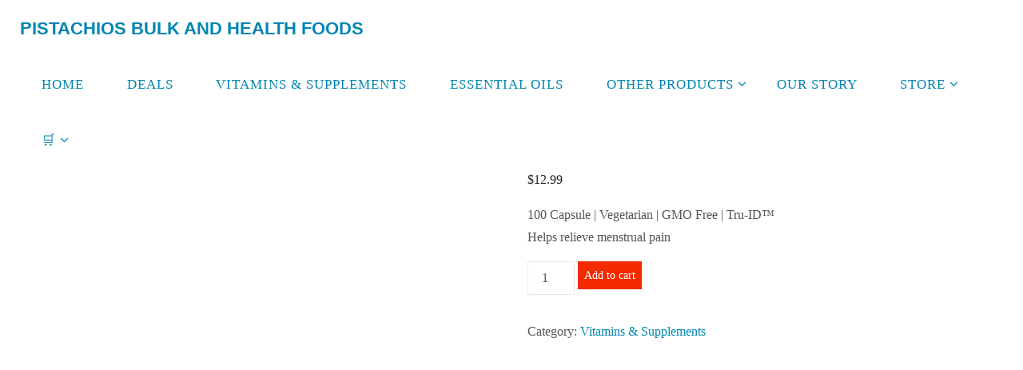

--- FILE ---
content_type: text/html; charset=UTF-8
request_url: https://pistachiosbulk-healthfoods.ca/store/wild-yam-root/
body_size: 19474
content:
<!DOCTYPE html><html lang="en-US"><head><script data-no-optimize="1">var litespeed_docref=sessionStorage.getItem("litespeed_docref");litespeed_docref&&(Object.defineProperty(document,"referrer",{get:function(){return litespeed_docref}}),sessionStorage.removeItem("litespeed_docref"));</script> <meta name="viewport" content="width=device-width, user-scalable=yes, initial-scale=1.0"><meta http-equiv="X-UA-Compatible" content="IE=edge" /><meta charset="UTF-8"><link rel="profile" href="http://gmpg.org/xfn/11"><title>Wild Yam Root &#8211; Pistachios Bulk and Health Foods</title><meta name='robots' content='max-image-preview:large' /><style>img:is([sizes="auto" i], [sizes^="auto," i]) { contain-intrinsic-size: 3000px 1500px }</style><link rel='dns-prefetch' href='//www.googletagmanager.com' /><link rel='dns-prefetch' href='//fonts.googleapis.com' /><link rel="alternate" type="application/rss+xml" title="Pistachios Bulk and Health Foods &raquo; Feed" href="https://pistachiosbulk-healthfoods.ca/feed/" /><link rel="alternate" type="application/rss+xml" title="Pistachios Bulk and Health Foods &raquo; Comments Feed" href="https://pistachiosbulk-healthfoods.ca/comments/feed/" /><link data-optimized="2" rel="stylesheet" href="https://pistachiosbulk-healthfoods.ca/wp-content/litespeed/css/05a050e889a37ecf813887d99043ebe1.css?ver=b2bcd" /><style id='classic-theme-styles-inline-css'>/*! This file is auto-generated */
.wp-block-button__link{color:#fff;background-color:#32373c;border-radius:9999px;box-shadow:none;text-decoration:none;padding:calc(.667em + 2px) calc(1.333em + 2px);font-size:1.125em}.wp-block-file__button{background:#32373c;color:#fff;text-decoration:none}</style><style id='global-styles-inline-css'>:root{--wp--preset--aspect-ratio--square: 1;--wp--preset--aspect-ratio--4-3: 4/3;--wp--preset--aspect-ratio--3-4: 3/4;--wp--preset--aspect-ratio--3-2: 3/2;--wp--preset--aspect-ratio--2-3: 2/3;--wp--preset--aspect-ratio--16-9: 16/9;--wp--preset--aspect-ratio--9-16: 9/16;--wp--preset--color--black: #000000;--wp--preset--color--cyan-bluish-gray: #abb8c3;--wp--preset--color--white: #ffffff;--wp--preset--color--pale-pink: #f78da7;--wp--preset--color--vivid-red: #cf2e2e;--wp--preset--color--luminous-vivid-orange: #ff6900;--wp--preset--color--luminous-vivid-amber: #fcb900;--wp--preset--color--light-green-cyan: #7bdcb5;--wp--preset--color--vivid-green-cyan: #00d084;--wp--preset--color--pale-cyan-blue: #8ed1fc;--wp--preset--color--vivid-cyan-blue: #0693e3;--wp--preset--color--vivid-purple: #9b51e0;--wp--preset--color--accent-1: #0085b2;--wp--preset--color--accent-2: #f42b00;--wp--preset--color--headings: #333;--wp--preset--color--sitetext: #555;--wp--preset--color--sitebg: #fff;--wp--preset--gradient--vivid-cyan-blue-to-vivid-purple: linear-gradient(135deg,rgba(6,147,227,1) 0%,rgb(155,81,224) 100%);--wp--preset--gradient--light-green-cyan-to-vivid-green-cyan: linear-gradient(135deg,rgb(122,220,180) 0%,rgb(0,208,130) 100%);--wp--preset--gradient--luminous-vivid-amber-to-luminous-vivid-orange: linear-gradient(135deg,rgba(252,185,0,1) 0%,rgba(255,105,0,1) 100%);--wp--preset--gradient--luminous-vivid-orange-to-vivid-red: linear-gradient(135deg,rgba(255,105,0,1) 0%,rgb(207,46,46) 100%);--wp--preset--gradient--very-light-gray-to-cyan-bluish-gray: linear-gradient(135deg,rgb(238,238,238) 0%,rgb(169,184,195) 100%);--wp--preset--gradient--cool-to-warm-spectrum: linear-gradient(135deg,rgb(74,234,220) 0%,rgb(151,120,209) 20%,rgb(207,42,186) 40%,rgb(238,44,130) 60%,rgb(251,105,98) 80%,rgb(254,248,76) 100%);--wp--preset--gradient--blush-light-purple: linear-gradient(135deg,rgb(255,206,236) 0%,rgb(152,150,240) 100%);--wp--preset--gradient--blush-bordeaux: linear-gradient(135deg,rgb(254,205,165) 0%,rgb(254,45,45) 50%,rgb(107,0,62) 100%);--wp--preset--gradient--luminous-dusk: linear-gradient(135deg,rgb(255,203,112) 0%,rgb(199,81,192) 50%,rgb(65,88,208) 100%);--wp--preset--gradient--pale-ocean: linear-gradient(135deg,rgb(255,245,203) 0%,rgb(182,227,212) 50%,rgb(51,167,181) 100%);--wp--preset--gradient--electric-grass: linear-gradient(135deg,rgb(202,248,128) 0%,rgb(113,206,126) 100%);--wp--preset--gradient--midnight: linear-gradient(135deg,rgb(2,3,129) 0%,rgb(40,116,252) 100%);--wp--preset--font-size--small: 10px;--wp--preset--font-size--medium: 20px;--wp--preset--font-size--large: 25px;--wp--preset--font-size--x-large: 42px;--wp--preset--font-size--normal: 16px;--wp--preset--font-size--larger: 40px;--wp--preset--spacing--20: 0.44rem;--wp--preset--spacing--30: 0.67rem;--wp--preset--spacing--40: 1rem;--wp--preset--spacing--50: 1.5rem;--wp--preset--spacing--60: 2.25rem;--wp--preset--spacing--70: 3.38rem;--wp--preset--spacing--80: 5.06rem;--wp--preset--shadow--natural: 6px 6px 9px rgba(0, 0, 0, 0.2);--wp--preset--shadow--deep: 12px 12px 50px rgba(0, 0, 0, 0.4);--wp--preset--shadow--sharp: 6px 6px 0px rgba(0, 0, 0, 0.2);--wp--preset--shadow--outlined: 6px 6px 0px -3px rgba(255, 255, 255, 1), 6px 6px rgba(0, 0, 0, 1);--wp--preset--shadow--crisp: 6px 6px 0px rgba(0, 0, 0, 1);}:where(.is-layout-flex){gap: 0.5em;}:where(.is-layout-grid){gap: 0.5em;}body .is-layout-flex{display: flex;}.is-layout-flex{flex-wrap: wrap;align-items: center;}.is-layout-flex > :is(*, div){margin: 0;}body .is-layout-grid{display: grid;}.is-layout-grid > :is(*, div){margin: 0;}:where(.wp-block-columns.is-layout-flex){gap: 2em;}:where(.wp-block-columns.is-layout-grid){gap: 2em;}:where(.wp-block-post-template.is-layout-flex){gap: 1.25em;}:where(.wp-block-post-template.is-layout-grid){gap: 1.25em;}.has-black-color{color: var(--wp--preset--color--black) !important;}.has-cyan-bluish-gray-color{color: var(--wp--preset--color--cyan-bluish-gray) !important;}.has-white-color{color: var(--wp--preset--color--white) !important;}.has-pale-pink-color{color: var(--wp--preset--color--pale-pink) !important;}.has-vivid-red-color{color: var(--wp--preset--color--vivid-red) !important;}.has-luminous-vivid-orange-color{color: var(--wp--preset--color--luminous-vivid-orange) !important;}.has-luminous-vivid-amber-color{color: var(--wp--preset--color--luminous-vivid-amber) !important;}.has-light-green-cyan-color{color: var(--wp--preset--color--light-green-cyan) !important;}.has-vivid-green-cyan-color{color: var(--wp--preset--color--vivid-green-cyan) !important;}.has-pale-cyan-blue-color{color: var(--wp--preset--color--pale-cyan-blue) !important;}.has-vivid-cyan-blue-color{color: var(--wp--preset--color--vivid-cyan-blue) !important;}.has-vivid-purple-color{color: var(--wp--preset--color--vivid-purple) !important;}.has-black-background-color{background-color: var(--wp--preset--color--black) !important;}.has-cyan-bluish-gray-background-color{background-color: var(--wp--preset--color--cyan-bluish-gray) !important;}.has-white-background-color{background-color: var(--wp--preset--color--white) !important;}.has-pale-pink-background-color{background-color: var(--wp--preset--color--pale-pink) !important;}.has-vivid-red-background-color{background-color: var(--wp--preset--color--vivid-red) !important;}.has-luminous-vivid-orange-background-color{background-color: var(--wp--preset--color--luminous-vivid-orange) !important;}.has-luminous-vivid-amber-background-color{background-color: var(--wp--preset--color--luminous-vivid-amber) !important;}.has-light-green-cyan-background-color{background-color: var(--wp--preset--color--light-green-cyan) !important;}.has-vivid-green-cyan-background-color{background-color: var(--wp--preset--color--vivid-green-cyan) !important;}.has-pale-cyan-blue-background-color{background-color: var(--wp--preset--color--pale-cyan-blue) !important;}.has-vivid-cyan-blue-background-color{background-color: var(--wp--preset--color--vivid-cyan-blue) !important;}.has-vivid-purple-background-color{background-color: var(--wp--preset--color--vivid-purple) !important;}.has-black-border-color{border-color: var(--wp--preset--color--black) !important;}.has-cyan-bluish-gray-border-color{border-color: var(--wp--preset--color--cyan-bluish-gray) !important;}.has-white-border-color{border-color: var(--wp--preset--color--white) !important;}.has-pale-pink-border-color{border-color: var(--wp--preset--color--pale-pink) !important;}.has-vivid-red-border-color{border-color: var(--wp--preset--color--vivid-red) !important;}.has-luminous-vivid-orange-border-color{border-color: var(--wp--preset--color--luminous-vivid-orange) !important;}.has-luminous-vivid-amber-border-color{border-color: var(--wp--preset--color--luminous-vivid-amber) !important;}.has-light-green-cyan-border-color{border-color: var(--wp--preset--color--light-green-cyan) !important;}.has-vivid-green-cyan-border-color{border-color: var(--wp--preset--color--vivid-green-cyan) !important;}.has-pale-cyan-blue-border-color{border-color: var(--wp--preset--color--pale-cyan-blue) !important;}.has-vivid-cyan-blue-border-color{border-color: var(--wp--preset--color--vivid-cyan-blue) !important;}.has-vivid-purple-border-color{border-color: var(--wp--preset--color--vivid-purple) !important;}.has-vivid-cyan-blue-to-vivid-purple-gradient-background{background: var(--wp--preset--gradient--vivid-cyan-blue-to-vivid-purple) !important;}.has-light-green-cyan-to-vivid-green-cyan-gradient-background{background: var(--wp--preset--gradient--light-green-cyan-to-vivid-green-cyan) !important;}.has-luminous-vivid-amber-to-luminous-vivid-orange-gradient-background{background: var(--wp--preset--gradient--luminous-vivid-amber-to-luminous-vivid-orange) !important;}.has-luminous-vivid-orange-to-vivid-red-gradient-background{background: var(--wp--preset--gradient--luminous-vivid-orange-to-vivid-red) !important;}.has-very-light-gray-to-cyan-bluish-gray-gradient-background{background: var(--wp--preset--gradient--very-light-gray-to-cyan-bluish-gray) !important;}.has-cool-to-warm-spectrum-gradient-background{background: var(--wp--preset--gradient--cool-to-warm-spectrum) !important;}.has-blush-light-purple-gradient-background{background: var(--wp--preset--gradient--blush-light-purple) !important;}.has-blush-bordeaux-gradient-background{background: var(--wp--preset--gradient--blush-bordeaux) !important;}.has-luminous-dusk-gradient-background{background: var(--wp--preset--gradient--luminous-dusk) !important;}.has-pale-ocean-gradient-background{background: var(--wp--preset--gradient--pale-ocean) !important;}.has-electric-grass-gradient-background{background: var(--wp--preset--gradient--electric-grass) !important;}.has-midnight-gradient-background{background: var(--wp--preset--gradient--midnight) !important;}.has-small-font-size{font-size: var(--wp--preset--font-size--small) !important;}.has-medium-font-size{font-size: var(--wp--preset--font-size--medium) !important;}.has-large-font-size{font-size: var(--wp--preset--font-size--large) !important;}.has-x-large-font-size{font-size: var(--wp--preset--font-size--x-large) !important;}
:where(.wp-block-post-template.is-layout-flex){gap: 1.25em;}:where(.wp-block-post-template.is-layout-grid){gap: 1.25em;}
:where(.wp-block-columns.is-layout-flex){gap: 2em;}:where(.wp-block-columns.is-layout-grid){gap: 2em;}
:root :where(.wp-block-pullquote){font-size: 1.5em;line-height: 1.6;}</style><style id='woocommerce-inline-inline-css'>.woocommerce form .form-row .required { visibility: visible; }</style><style id='fluida-main-inline-css'>#site-header-main-inside, #container, #colophon-inside, #footer-inside, #breadcrumbs-container-inside, #wp-custom-header { margin: 0 auto; max-width: 1920px; } #primary { width: 320px; } #secondary { width: 320px; } #container.one-column { } #container.two-columns-right #secondary { float: right; } #container.two-columns-right .main, .two-columns-right #breadcrumbs { width: calc( 98% - 320px ); float: left; } #container.two-columns-left #primary { float: left; } #container.two-columns-left .main, .two-columns-left #breadcrumbs { width: calc( 98% - 320px ); float: right; } #container.three-columns-right #primary, #container.three-columns-left #primary, #container.three-columns-sided #primary { float: left; } #container.three-columns-right #secondary, #container.three-columns-left #secondary, #container.three-columns-sided #secondary { float: left; } #container.three-columns-right #primary, #container.three-columns-left #secondary { margin-left: 2%; margin-right: 2%; } #container.three-columns-right .main, .three-columns-right #breadcrumbs { width: calc( 96% - 640px ); float: left; } #container.three-columns-left .main, .three-columns-left #breadcrumbs { width: calc( 96% - 640px ); float: right; } #container.three-columns-sided #secondary { float: right; } #container.three-columns-sided .main, .three-columns-sided #breadcrumbs { width: calc( 96% - 640px ); float: right; margin: 0 calc( 2% + 320px ) 0 -1920px; } html { font-family: Open Sans; font-size: 16px; font-weight: 300; line-height: 1.8; } #site-title { font-family: Open Sans Condensed; font-size: 150%; font-weight: 300; } #access ul li a { font-family: Open Sans Condensed; font-size: 105%; font-weight: 300; } #access i.search-icon { ; } .widget-title { font-family: Open Sans; font-size: 100%; font-weight: 700; } .widget-container { font-family: Open Sans; font-size: 100%; font-weight: 300; } .entry-title, #reply-title, .woocommerce .main .page-title, .woocommerce .main .entry-title { font-family: Open Sans; font-size: 250%; font-weight: 300; } .content-masonry .entry-title { font-size: 187.5%; } h1 { font-size: 3.029em; } h2 { font-size: 2.678em; } h3 { font-size: 2.327em; } h4 { font-size: 1.976em; } h5 { font-size: 1.625em; } h6 { font-size: 1.274em; } h1, h2, h3, h4, h5, h6 { font-family: Open Sans Condensed; font-weight: 300; } .lp-staticslider .staticslider-caption-title, .seriousslider.seriousslider-theme .seriousslider-caption-title { font-family: Open Sans Condensed; } body { color: #555; background-color: #F3F3F3; } #site-header-main, #site-header-main-inside, #access ul li a, #access ul ul, #access::after { background-color: #fff; } #access .menu-main-search .searchform { border-color: #0085b2; background-color: #0085b2; } .menu-search-animated .searchform input[type="search"], .menu-search-animated .searchform input[type="search"]:focus { color: #fff; } #header a { color: #0085b2; } #access > div > ul > li, #access > div > ul > li > a { color: #0085b2; } #access ul.sub-menu li a, #access ul.children li a { color: #555; } #access ul.sub-menu li:hover > a, #access ul.children li:hover > a { background-color: rgba(85,85,85,0.1); } #access > div > ul > li:hover > a { color: #fff; } #access ul > li.current_page_item > a, #access ul > li.current-menu-item > a, #access ul > li.current_page_ancestor > a, #access ul > li.current-menu-ancestor > a, #access .sub-menu, #access .children { border-top-color: #0085b2; } #access ul ul ul { border-left-color: rgba(85,85,85,0.5); } #access > div > ul > li:hover > a { background-color: #0085b2; } #access ul.children > li.current_page_item > a, #access ul.sub-menu > li.current-menu-item > a, #access ul.children > li.current_page_ancestor > a, #access ul.sub-menu > li.current-menu-ancestor > a { border-color: #555; } .searchform .searchsubmit, .searchform:hover input[type="search"], .searchform input[type="search"]:focus { color: #fff; background-color: transparent; } .searchform::after, .searchform input[type="search"]:focus, .searchform .searchsubmit:hover { background-color: #0085b2; } article.hentry, #primary, .searchform, .main > div:not(#content-masonry), .main > header, .main > nav#nav-below, .pagination span, .pagination a, #nav-old-below .nav-previous, #nav-old-below .nav-next { background-color: #fff; } #breadcrumbs-container { background-color: #f8f8f8;} #secondary { ; } #colophon, #footer { background-color: #222226; color: #AAA; } span.entry-format { color: #0085b2; } .format-aside { border-top-color: #F3F3F3; } article.hentry .post-thumbnail-container { background-color: rgba(85,85,85,0.15); } .entry-content blockquote::before, .entry-content blockquote::after { color: rgba(85,85,85,0.1); } .entry-content h1, .entry-content h2, .entry-content h3, .entry-content h4, .lp-text-content h1, .lp-text-content h2, .lp-text-content h3, .lp-text-content h4 { color: #333; } a { color: #0085b2; } a:hover, .entry-meta span a:hover, .comments-link a:hover { color: #f42b00; } #footer a, .page-title strong { color: #0085b2; } #footer a:hover, #site-title a:hover span { color: #f42b00; } #access > div > ul > li.menu-search-animated:hover i { color: #fff; } .continue-reading-link { color: #fff; background-color: #f42b00} .continue-reading-link:before { background-color: #0085b2} .continue-reading-link:hover { color: #fff; } header.pad-container { border-top-color: #0085b2; } article.sticky:after { background-color: rgba(0,133,178,1); } .socials a:before { color: #0085b2; } .socials a:hover:before { color: #f42b00; } .fluida-normalizedtags #content .tagcloud a { color: #fff; background-color: #0085b2; } .fluida-normalizedtags #content .tagcloud a:hover { background-color: #f42b00; } #toTop .icon-back2top:before { color: #0085b2; } #toTop:hover .icon-back2top:before { color: #f42b00; } .entry-meta .icon-metas:before { color: #f42b00; } .page-link a:hover { border-top-color: #f42b00; } #site-title span a span:nth-child(1) { background-color: #0085b2; color: #fff; width: 1.4em; margin-right: .1em; text-align: center; line-height: 1.4; font-weight: 300; } #site-title span a:hover span:nth-child(1) { background-color: #f42b00; } .fluida-caption-one .main .wp-caption .wp-caption-text { border-bottom-color: #eeeeee; } .fluida-caption-two .main .wp-caption .wp-caption-text { background-color: #f5f5f5; } .fluida-image-one .entry-content img[class*="align"], .fluida-image-one .entry-summary img[class*="align"], .fluida-image-two .entry-content img[class*='align'], .fluida-image-two .entry-summary img[class*='align'] { border-color: #eeeeee; } .fluida-image-five .entry-content img[class*='align'], .fluida-image-five .entry-summary img[class*='align'] { border-color: #0085b2; } /* diffs */ span.edit-link a.post-edit-link, span.edit-link a.post-edit-link:hover, span.edit-link .icon-edit:before { color: #9a9a9a; } .searchform { border-color: #ebebeb; } .entry-meta span, .entry-utility span, .entry-meta time, .comment-meta a, #breadcrumbs-nav .icon-angle-right::before, .footermenu ul li span.sep { color: #9a9a9a; } #footer { border-top-color: #36363a; } #colophon .widget-container:after { background-color: #36363a; } #commentform { max-width:650px;} code, .reply a:after, #nav-below .nav-previous a:before, #nav-below .nav-next a:before, .reply a:after { background-color: #eeeeee; } pre, .entry-meta .author, nav.sidebarmenu, .page-link > span, article .author-info, .comment-author, .commentlist .comment-body, .commentlist .pingback, nav.sidebarmenu li a { border-color: #eeeeee; } select, input[type], textarea { color: #555; } button, input[type="button"], input[type="submit"], input[type="reset"] { background-color: #0085b2; color: #fff; } button:hover, input[type="button"]:hover, input[type="submit"]:hover, input[type="reset"]:hover { background-color: #f42b00; } select, input[type], textarea { border-color: #e9e9e9; } input[type]:hover, textarea:hover, select:hover, input[type]:focus, textarea:focus, select:focus { border-color: #cdcdcd; } hr { background-color: #e9e9e9; } #toTop { background-color: rgba(250,250,250,0.8) } /* gutenberg */ .wp-block-image.alignwide { margin-left: -15%; margin-right: -15%; } .wp-block-image.alignwide img { width: 130%; max-width: 130%; } .has-accent-1-color, .has-accent-1-color:hover { color: #0085b2; } .has-accent-2-color, .has-accent-2-color:hover { color: #f42b00; } .has-headings-color, .has-headings-color:hover { color: #333; } .has-sitetext-color, .has-sitetext-color:hover { color: #555; } .has-sitebg-color, .has-sitebg-color:hover { color: #fff; } .has-accent-1-background-color { background-color: #0085b2; } .has-accent-2-background-color { background-color: #f42b00; } .has-headings-background-color { background-color: #333; } .has-sitetext-background-color { background-color: #555; } .has-sitebg-background-color { background-color: #fff; } .has-small-font-size { font-size: 10px; } .has-regular-font-size { font-size: 16px; } .has-large-font-size { font-size: 25px; } .has-larger-font-size { font-size: 40px; } .has-huge-font-size { font-size: 40px; } /* woocommerce */ .woocommerce-page #respond input#submit.alt, .woocommerce a.button.alt, .woocommerce-page button.button.alt, .woocommerce input.button.alt, .woocommerce #respond input#submit, .woocommerce a.button, .woocommerce button.button, .woocommerce input.button { background-color: #0085b2; color: #fff; line-height: 1.8; } .woocommerce #respond input#submit:hover, .woocommerce a.button:hover, .woocommerce button.button:hover, .woocommerce input.button:hover { background-color: #22a7d4; color: #fff;} .woocommerce-page #respond input#submit.alt, .woocommerce a.button.alt, .woocommerce-page button.button.alt, .woocommerce input.button.alt { background-color: #f42b00; color: #fff; line-height: 1.8; } .woocommerce-page #respond input#submit.alt:hover, .woocommerce a.button.alt:hover, .woocommerce-page button.button.alt:hover, .woocommerce input.button.alt:hover { background-color: #ff4d22; color: #fff;} .woocommerce div.product .woocommerce-tabs ul.tabs li.active { border-bottom-color: #fff; } .woocommerce #respond input#submit.alt.disabled, .woocommerce #respond input#submit.alt.disabled:hover, .woocommerce #respond input#submit.alt:disabled, .woocommerce #respond input#submit.alt:disabled:hover, .woocommerce #respond input#submit.alt[disabled]:disabled, .woocommerce #respond input#submit.alt[disabled]:disabled:hover, .woocommerce a.button.alt.disabled, .woocommerce a.button.alt.disabled:hover, .woocommerce a.button.alt:disabled, .woocommerce a.button.alt:disabled:hover, .woocommerce a.button.alt[disabled]:disabled, .woocommerce a.button.alt[disabled]:disabled:hover, .woocommerce button.button.alt.disabled, .woocommerce button.button.alt.disabled:hover, .woocommerce button.button.alt:disabled, .woocommerce button.button.alt:disabled:hover, .woocommerce button.button.alt[disabled]:disabled, .woocommerce button.button.alt[disabled]:disabled:hover, .woocommerce input.button.alt.disabled, .woocommerce input.button.alt.disabled:hover, .woocommerce input.button.alt:disabled, .woocommerce input.button.alt:disabled:hover, .woocommerce input.button.alt[disabled]:disabled, .woocommerce input.button.alt[disabled]:disabled:hover { background-color: #f42b00; } .woocommerce ul.products li.product .price, .woocommerce div.product p.price, .woocommerce div.product span.price { color: #232323 } #add_payment_method #payment, .woocommerce-cart #payment, .woocommerce-checkout #payment { background: #f5f5f5; } /* mobile menu */ nav#mobile-menu { background-color: #fff; color: #0085b2;} #mobile-menu .menu-main-search input[type="search"] { color: #0085b2; } .main .entry-content, .main .entry-summary { text-align: inherit; } .main p, .main ul, .main ol, .main dd, .main pre, .main hr { margin-bottom: 1em; } .main .entry-content p { text-indent: 0em; } .main a.post-featured-image { background-position: center center; } #content { margin-top: 20px; } #content { padding-left: 0px; padding-right: 0px; } #header-widget-area { width: 33%; right: 10px; } .fluida-stripped-table .main thead th, .fluida-bordered-table .main thead th, .fluida-stripped-table .main td, .fluida-stripped-table .main th, .fluida-bordered-table .main th, .fluida-bordered-table .main td { border-color: #e9e9e9; } .fluida-clean-table .main th, .fluida-stripped-table .main tr:nth-child(even) td, .fluida-stripped-table .main tr:nth-child(even) th { background-color: #f6f6f6; } .fluida-cropped-featured .main .post-thumbnail-container { height: 200px; } .fluida-responsive-featured .main .post-thumbnail-container { max-height: 200px; height: auto; } #secondary { border: 0; box-shadow: none; } #primary + #secondary { padding-left: 1em; } article.hentry .article-inner, #breadcrumbs-nav, body.woocommerce.woocommerce-page #breadcrumbs-nav, #content-masonry article.hentry .article-inner, .pad-container { padding-left: 10%; padding-right: 10%; } .fluida-magazine-two.archive #breadcrumbs-nav, .fluida-magazine-two.archive .pad-container, .fluida-magazine-two.search #breadcrumbs-nav, .fluida-magazine-two.search .pad-container, .fluida-magazine-two.page-template-template-page-with-intro #breadcrumbs-nav, .fluida-magazine-two.page-template-template-page-with-intro .pad-container { padding-left: 5%; padding-right: 5%; } .fluida-magazine-three.archive #breadcrumbs-nav, .fluida-magazine-three.archive .pad-container, .fluida-magazine-three.search #breadcrumbs-nav, .fluida-magazine-three.search .pad-container, .fluida-magazine-three.page-template-template-page-with-intro #breadcrumbs-nav, .fluida-magazine-three.page-template-template-page-with-intro .pad-container { padding-left: 3.3333333333333%; padding-right: 3.3333333333333%; } #site-header-main { height:70px; } #sheader, .identity, #nav-toggle { height:70px; line-height:70px; } #access div > ul > li > a { line-height:68px; } #access .menu-main-search > a, #branding { height:70px; } .fluida-responsive-headerimage #masthead #header-image-main-inside { max-height: 250px; } .fluida-cropped-headerimage #masthead div.header-image { height: 250px; } .fluida-landing-page .lp-blocks-inside, .fluida-landing-page .lp-boxes-inside, .fluida-landing-page .lp-text-inside, .fluida-landing-page .lp-posts-inside, .fluida-landing-page .lp-section-header { max-width: 1920px; } .seriousslider-theme .seriousslider-caption-buttons a:nth-child(2n+1), a.staticslider-button:nth-child(2n+1) { color: #555; border-color: #fff; background-color: #fff; } .seriousslider-theme .seriousslider-caption-buttons a:nth-child(2n+1):hover, a.staticslider-button:nth-child(2n+1):hover { color: #fff; } .seriousslider-theme .seriousslider-caption-buttons a:nth-child(2n), a.staticslider-button:nth-child(2n) { border-color: #fff; color: #fff; } .seriousslider-theme .seriousslider-caption-buttons a:nth-child(2n):hover, .staticslider-button:nth-child(2n):hover { color: #555; background-color: #fff; } .lp-blocks { ; } .lp-block > i::before { color: #0085b2; } .lp-block:hover i::before { color: #f42b00; } .lp-block i:after { background-color: #0085b2; } .lp-block:hover i:after { background-color: #f42b00; } .lp-block-text, .lp-boxes-static .lp-box-text, .lp-section-desc { color: #919191; } .lp-text { background-color: #FFF; } .lp-boxes-1 .lp-box .lp-box-image { height: 250px; } .lp-boxes-1.lp-boxes-animated .lp-box:hover .lp-box-text { max-height: 150px; } .lp-boxes-2 .lp-box .lp-box-image { height: 400px; } .lp-boxes-2.lp-boxes-animated .lp-box:hover .lp-box-text { max-height: 300px; } .lp-box-readmore { color: #0085b2; } .lp-boxes { ; } .lp-boxes .lp-box-overlay { background-color: rgba(0,133,178, 0.9); } .lpbox-rnd1 { background-color: #c8c8c8; } .lpbox-rnd2 { background-color: #c3c3c3; } .lpbox-rnd3 { background-color: #bebebe; } .lpbox-rnd4 { background-color: #b9b9b9; } .lpbox-rnd5 { background-color: #b4b4b4; } .lpbox-rnd6 { background-color: #afafaf; } .lpbox-rnd7 { background-color: #aaaaaa; } .lpbox-rnd8 { background-color: #a5a5a5; }</style><style id='rocket-lazyload-inline-css'>.rll-youtube-player{position:relative;padding-bottom:56.23%;height:0;overflow:hidden;max-width:100%;}.rll-youtube-player:focus-within{outline: 2px solid currentColor;outline-offset: 5px;}.rll-youtube-player iframe{position:absolute;top:0;left:0;width:100%;height:100%;z-index:100;background:0 0}.rll-youtube-player img{bottom:0;display:block;left:0;margin:auto;max-width:100%;width:100%;position:absolute;right:0;top:0;border:none;height:auto;-webkit-transition:.4s all;-moz-transition:.4s all;transition:.4s all}.rll-youtube-player img:hover{-webkit-filter:brightness(75%)}.rll-youtube-player .play{height:100%;width:100%;left:0;top:0;position:absolute;background:url(https://pistachiosbulk-healthfoods.ca/wp-content/plugins/rocket-lazy-load/assets/img/youtube.png) no-repeat center;background-color: transparent !important;cursor:pointer;border:none;}.wp-embed-responsive .wp-has-aspect-ratio .rll-youtube-player{position:absolute;padding-bottom:0;width:100%;height:100%;top:0;bottom:0;left:0;right:0}</style> <script type="litespeed/javascript" data-src="https://pistachiosbulk-healthfoods.ca/wp-includes/js/jquery/jquery.min.js" id="jquery-core-js"></script> <script id="simple-banner-script-js-before" type="litespeed/javascript">const simpleBannerScriptParams={"pro_version_enabled":"","debug_mode":!1,"id":1363,"version":"3.2.1","banner_params":[{"hide_simple_banner":"no","simple_banner_prepend_element":!1,"simple_banner_position":"","header_margin":"","header_padding":"","wp_body_open_enabled":!1,"wp_body_open":!0,"simple_banner_z_index":!1,"simple_banner_text":"","disabled_on_current_page":!1,"disabled_pages_array":[],"is_current_page_a_post":!1,"disabled_on_posts":!1,"simple_banner_disabled_page_paths":!1,"simple_banner_font_size":"","simple_banner_color":"","simple_banner_text_color":"","simple_banner_link_color":"","simple_banner_close_color":!1,"simple_banner_custom_css":"","simple_banner_scrolling_custom_css":!1,"simple_banner_text_custom_css":!1,"simple_banner_button_css":!1,"site_custom_css":"","keep_site_custom_css":"","site_custom_js":"","keep_site_custom_js":!1,"close_button_enabled":!1,"close_button_expiration":!1,"close_button_cookie_set":!1,"current_date":{"date":"2026-01-27 04:01:16.945091","timezone_type":3,"timezone":"UTC"},"start_date":{"date":"2026-01-27 04:01:16.945099","timezone_type":3,"timezone":"UTC"},"end_date":{"date":"2026-01-27 04:01:16.945105","timezone_type":3,"timezone":"UTC"},"simple_banner_start_after_date":!1,"simple_banner_remove_after_date":!1,"simple_banner_insert_inside_element":!1}]}</script> <script id="wc-add-to-cart-js-extra" type="litespeed/javascript">var wc_add_to_cart_params={"ajax_url":"\/wp-admin\/admin-ajax.php","wc_ajax_url":"\/?wc-ajax=%%endpoint%%","i18n_view_cart":"View cart","cart_url":"https:\/\/pistachiosbulk-healthfoods.ca\/cart\/","is_cart":"","cart_redirect_after_add":"no"}</script> <script id="wc-single-product-js-extra" type="litespeed/javascript">var wc_single_product_params={"i18n_required_rating_text":"Please select a rating","i18n_rating_options":["1 of 5 stars","2 of 5 stars","3 of 5 stars","4 of 5 stars","5 of 5 stars"],"i18n_product_gallery_trigger_text":"View full-screen image gallery","review_rating_required":"yes","flexslider":{"rtl":!1,"animation":"slide","smoothHeight":!0,"directionNav":!1,"controlNav":"thumbnails","slideshow":!1,"animationSpeed":500,"animationLoop":!1,"allowOneSlide":!1},"zoom_enabled":"1","zoom_options":[],"photoswipe_enabled":"1","photoswipe_options":{"shareEl":!1,"closeOnScroll":!1,"history":!1,"hideAnimationDuration":0,"showAnimationDuration":0},"flexslider_enabled":"1"}</script> <script id="woocommerce-js-extra" type="litespeed/javascript">var woocommerce_params={"ajax_url":"\/wp-admin\/admin-ajax.php","wc_ajax_url":"\/?wc-ajax=%%endpoint%%","i18n_password_show":"Show password","i18n_password_hide":"Hide password"}</script> <!--[if lt IE 9]> <script src="https://pistachiosbulk-healthfoods.ca/wp-content/themes/fluida/resources/js/html5shiv.min.js" id="fluida-html5shiv-js"></script> <![endif]--> <script type="litespeed/javascript" data-src="https://www.googletagmanager.com/gtag/js?id=G-8JJVL7EGB7" id="google_gtagjs-js"></script> <script id="google_gtagjs-js-after" type="litespeed/javascript">window.dataLayer=window.dataLayer||[];function gtag(){dataLayer.push(arguments)}
gtag("set","linker",{"domains":["pistachiosbulk-healthfoods.ca"]});gtag("js",new Date());gtag("set","developer_id.dZTNiMT",!0);gtag("config","G-8JJVL7EGB7")</script> <link rel="https://api.w.org/" href="https://pistachiosbulk-healthfoods.ca/wp-json/" /><link rel="alternate" title="JSON" type="application/json" href="https://pistachiosbulk-healthfoods.ca/wp-json/wp/v2/product/1363" /><link rel="EditURI" type="application/rsd+xml" title="RSD" href="https://pistachiosbulk-healthfoods.ca/xmlrpc.php?rsd" /><meta name="generator" content="WordPress 6.7.4" /><meta name="generator" content="WooCommerce 10.3.7" /><link rel="canonical" href="https://pistachiosbulk-healthfoods.ca/store/wild-yam-root/" /><link rel='shortlink' href='https://pistachiosbulk-healthfoods.ca/?p=1363' /><link rel="alternate" title="oEmbed (JSON)" type="application/json+oembed" href="https://pistachiosbulk-healthfoods.ca/wp-json/oembed/1.0/embed?url=https%3A%2F%2Fpistachiosbulk-healthfoods.ca%2Fstore%2Fwild-yam-root%2F" /><link rel="alternate" title="oEmbed (XML)" type="text/xml+oembed" href="https://pistachiosbulk-healthfoods.ca/wp-json/oembed/1.0/embed?url=https%3A%2F%2Fpistachiosbulk-healthfoods.ca%2Fstore%2Fwild-yam-root%2F&#038;format=xml" /><meta name="generator" content="Site Kit by Google 1.170.0" /><style id="simple-banner-background-color" type="text/css">.simple-banner{background: #024985;}</style><style id="simple-banner-text-color" type="text/css">.simple-banner .simple-banner-text{color: #ffffff;}</style><style id="simple-banner-link-color" type="text/css">.simple-banner .simple-banner-text a{color:#f16521;}</style><style id="simple-banner-z-index" type="text/css">.simple-banner{z-index: 99999;}</style><style id="simple-banner-site-custom-css-dummy" type="text/css"></style><script id="simple-banner-site-custom-js-dummy" type="text/javascript"></script> <noscript><style>.woocommerce-product-gallery{ opacity: 1 !important; }</style></noscript><meta name="generator" content="Elementor 3.25.10; features: additional_custom_breakpoints, e_optimized_control_loading; settings: css_print_method-external, google_font-enabled, font_display-auto"><style>.e-con.e-parent:nth-of-type(n+4):not(.e-lazyloaded):not(.e-no-lazyload),
				.e-con.e-parent:nth-of-type(n+4):not(.e-lazyloaded):not(.e-no-lazyload) * {
					background-image: none !important;
				}
				@media screen and (max-height: 1024px) {
					.e-con.e-parent:nth-of-type(n+3):not(.e-lazyloaded):not(.e-no-lazyload),
					.e-con.e-parent:nth-of-type(n+3):not(.e-lazyloaded):not(.e-no-lazyload) * {
						background-image: none !important;
					}
				}
				@media screen and (max-height: 640px) {
					.e-con.e-parent:nth-of-type(n+2):not(.e-lazyloaded):not(.e-no-lazyload),
					.e-con.e-parent:nth-of-type(n+2):not(.e-lazyloaded):not(.e-no-lazyload) * {
						background-image: none !important;
					}
				}</style><link rel="icon" href="https://pistachiosbulk-healthfoods.ca/wp-content/uploads/2019/11/cropped-pistachios-image-1-32x32.gif" sizes="32x32" /><link rel="icon" href="https://pistachiosbulk-healthfoods.ca/wp-content/uploads/2019/11/cropped-pistachios-image-1-200x200.gif" sizes="192x192" /><link rel="apple-touch-icon" href="https://pistachiosbulk-healthfoods.ca/wp-content/uploads/2019/11/cropped-pistachios-image-1-200x200.gif" /><meta name="msapplication-TileImage" content="https://pistachiosbulk-healthfoods.ca/wp-content/uploads/2019/11/cropped-pistachios-image-1-300x300.gif" /><style id="wp-custom-css">#footer-inside > div:nth-child(3){display:none}

#footer-inside{display:none}

#header-image-main-inside{display:none}

#breadcrumbs{display:none}

#site-title{
    font-family: "Poppins",Sans-serif;
    font-weight: 700;
    text-transform: uppercase;}

/** Start Envato Elements CSS: Modern Restaurant (9-3-f1f68218ee2b980b35b1e10620cad303) **/

.elementor-element p {
	margin-top: 0;
}

.menu-list .elementor-icon-list-items > li {
	padding-right: 48px;
}

.menu-list .elementor-icon-list-items > li .list-price {
	position: absolute;
	right: 0;
	top: 0;
	font-size: 125%;
}

.menu-list .elementor-icon-list-items > li .item-desc,
.menu-subtitle {
	color: #777;
	font-size: 90%;
	display: block;
	font-weight: normal;
}

.food-menu p,
.dish-catalog p {
	margin-bottom: 0;
}

.chef-profile .elementor-heading-title span {
	display: block;
	font-size: 75%;
	color: #999;
}

.pricing-amount sup,
.pricing-amount small {
	font-size: 55%;
}

@media only screen and (min-width: 768px) {
	.rotate-90 .elementor-heading-title {
		display: inline-block;
		position: absolute;
		left: 50%;
		top: 50%;
	-moz-transform: translateX(-50%) translateY(-50%) rotate(-90deg);
		-webkit-transform: translateX(-50%) translateY(-50%) rotate(-90deg);
		transform:  translateX(-50%) translateY(-50%) rotate(-90deg);		
	}
}

.highlighted {
	color: #b8860b;
}

.food-menu .elementor-text-editor {
	padding-right: 40px;
}

.food-menu .menu-price {
	position: absolute;
	right: 0;
	top:  0;
}
.food-menu.cafe .menu-subtitle {
	color: rgba(143,103,70,.8);
	font-size: 80%;
	line-height: 1.4;
}

.ib-row {
	white-space: nowrap;
	font-size: 0;
}
.inline-block {
	display: inline-block;
	margin-right: 6px;
}

/** End Envato Elements CSS: Modern Restaurant (9-3-f1f68218ee2b980b35b1e10620cad303) **/

#site-title > span > a{font-size:22px}

#ispbxii_2{width:100%; height:75px;background:white;opacity:1;font-size:24px}


#content > div > div > div > section.elementor-element.elementor-element-61cfa792.elementor-section-height-min-height.elementor-section-content-middle.elementor-section-boxed.elementor-section-height-default.elementor-section-items-middle.elementor-section.elementor-top-section > div.elementor-container.elementor-column-gap-wider > div > div > div > div > div.elementor-element.elementor-element-9ac03c3.elementor-widget.elementor-widget-wp-widget-isp_search_box_widget > div > form > input.isp_widget_btn{margin-right: 25px;width:20px}

#prime_nav > li.menu-main-search.menu-search-animated{display:none}

#search-live-form-1561644453{    width: 100%;
    height: 75px;
    background: #fff;
    opacity: 1;
    font-size: 24px;}

/** Start Block Kit CSS: 72-3-34d2cc762876498c8f6be5405a48e6e2 **/

.envato-block__preview{overflow: visible;}

/*Kit 69 Custom Styling for buttons */
.envato-kit-69-slide-btn .elementor-button,
.envato-kit-69-cta-btn .elementor-button,
.envato-kit-69-flip-btn .elementor-button{
	border-left: 0px !important;
	border-bottom: 0px !important;
	border-right: 0px !important;
	padding: 15px 0 0 !important;
}
.envato-kit-69-slide-btn .elementor-slide-button:hover,
.envato-kit-69-cta-btn .elementor-button:hover,
.envato-kit-69-flip-btn .elementor-button:hover{
	margin-bottom: 20px;
}
.envato-kit-69-menu .elementor-nav-menu--main a:hover{
	margin-top: -7px;
	padding-top: 4px;
	border-bottom: 1px solid #FFF;
}
/* Fix menu dropdown width */
.envato-kit-69-menu .elementor-nav-menu--dropdown{
	width: 100% !important;
}

/** End Block Kit CSS: 72-3-34d2cc762876498c8f6be5405a48e6e2 **/</style><noscript><style id="rocket-lazyload-nojs-css">.rll-youtube-player, [data-lazy-src]{display:none !important;}</style></noscript></head><body class="product-template-default single single-product postid-1363 wp-embed-responsive theme-fluida woocommerce woocommerce-page woocommerce-no-js fluida-image-one fluida-caption-two fluida-totop-normal fluida-stripped-table fluida-responsive-headerimage fluida-responsive-featured fluida-magazine-two fluida-magazine-layout fluida-comment-placeholder fluida-elementshadow fluida-normalizedtags fluida-article-animation-fade elementor-default elementor-kit-2480" itemscope itemtype="http://schema.org/WebPage">
<a class="skip-link screen-reader-text" href="#main" title="Skip to content"> Skip to content </a><div id="site-wrapper"><header id="masthead" class="cryout"  itemscope itemtype="http://schema.org/WPHeader"><div id="site-header-main"><div id="site-header-main-inside"><nav id="mobile-menu"><div><ul id="mobile-nav" class=""><li id="menu-item-488" class="menu-item menu-item-type-custom menu-item-object-custom menu-item-home menu-item-488"><a href="https://pistachiosbulk-healthfoods.ca/"><span>Home</span></a></li><li id="menu-item-630" class="menu-item menu-item-type-custom menu-item-object-custom menu-item-home menu-item-630"><a href="https://pistachiosbulk-healthfoods.ca/#deals"><span>Deals</span></a></li><li id="menu-item-631" class="menu-item menu-item-type-custom menu-item-object-custom menu-item-home menu-item-631"><a href="https://pistachiosbulk-healthfoods.ca/#vitamins"><span>Vitamins &#038; Supplements</span></a></li><li id="menu-item-632" class="menu-item menu-item-type-custom menu-item-object-custom menu-item-home menu-item-632"><a href="https://pistachiosbulk-healthfoods.ca/#essential-oils"><span>Essential Oils</span></a></li><li id="menu-item-489" class="menu-item menu-item-type-custom menu-item-object-custom menu-item-has-children menu-item-489"><a href="#"><span>Other Products</span></a><ul class="sub-menu"><li id="menu-item-604" class="menu-item menu-item-type-post_type menu-item-object-page menu-item-604"><a href="https://pistachiosbulk-healthfoods.ca/pistachios-other-nuts/"><span>Pistachios &#038; Other Nuts</span></a></li><li id="menu-item-483" class="menu-item menu-item-type-post_type menu-item-object-page menu-item-483"><a href="https://pistachiosbulk-healthfoods.ca/beauty-products/"><span>Beauty Products</span></a></li><li id="menu-item-485" class="menu-item menu-item-type-post_type menu-item-object-page menu-item-485"><a href="https://pistachiosbulk-healthfoods.ca/spices/"><span>Spices</span></a></li><li id="menu-item-484" class="menu-item menu-item-type-post_type menu-item-object-page menu-item-484"><a href="https://pistachiosbulk-healthfoods.ca/greek-products/"><span>Greek Products</span></a></li><li id="menu-item-486" class="menu-item menu-item-type-post_type menu-item-object-page menu-item-486"><a href="https://pistachiosbulk-healthfoods.ca/dried-fruits/"><span>Dried Fruits</span></a></li></ul></li><li id="menu-item-482" class="menu-item menu-item-type-post_type menu-item-object-page menu-item-482"><a href="https://pistachiosbulk-healthfoods.ca/about-us/"><span>Our Story</span></a></li><li id="menu-item-492" class="menu-item menu-item-type-post_type menu-item-object-page menu-item-has-children current_page_parent menu-item-492"><a href="https://pistachiosbulk-healthfoods.ca/store/"><span>Store</span></a><ul class="sub-menu"><li id="menu-item-1049" class="menu-item menu-item-type-taxonomy menu-item-object-product_cat menu-item-1049"><a href="https://pistachiosbulk-healthfoods.ca/product-category/essential-oils/"><span>Essential Oils</span></a></li><li id="menu-item-1050" class="menu-item menu-item-type-taxonomy menu-item-object-product_cat current-product-ancestor current-menu-parent current-product-parent menu-item-1050"><a href="https://pistachiosbulk-healthfoods.ca/product-category/vitamins-supplements/"><span>Vitamins &#038; Supplements</span></a></li><li id="menu-item-1316" class="menu-item menu-item-type-taxonomy menu-item-object-product_cat menu-item-1316"><a href="https://pistachiosbulk-healthfoods.ca/product-category/natural-beauty/"><span>Natural Beauty</span></a></li><li id="menu-item-3356" class="menu-item menu-item-type-taxonomy menu-item-object-product_cat menu-item-3356"><a href="https://pistachiosbulk-healthfoods.ca/product-category/olive-oils/"><span>Olive Oils</span></a></li></ul></li><li id="menu-item-491" class="menu-item menu-item-type-post_type menu-item-object-page menu-item-has-children menu-item-491"><a href="https://pistachiosbulk-healthfoods.ca/cart/"><span>🛒</span></a><ul class="sub-menu"><li id="menu-item-490" class="menu-item menu-item-type-post_type menu-item-object-page menu-item-490"><a href="https://pistachiosbulk-healthfoods.ca/checkout/"><span>Checkout</span></a></li></ul></li><li class='menu-main-search menu-search-animated'>
<a role='link' href><i class='search-icon'></i><span class='screen-reader-text'>Search</span></a><div id="search-live-1906040779" class="search-live floating"><div class="search-live-form"><form role="search" id="search-live-form-1906040779" class="search-live-form" action="https://pistachiosbulk-healthfoods.ca/" method="get"><input id="search-live-field-1906040779" name="s" type="text" class="search-live-field" placeholder="Search &hellip;" autocomplete="off" title="Search for:" value="" /><input type="hidden" name="ixsl" value="1"/><noscript><button type="submit">Search</button></noscript></form></div><div id="search-live-results-1906040779" class="search-live-results"><div id="search-live-results-content-1906040779" class="search-live-results-content" style=""></div></div></div><script type="litespeed/javascript">document.addEventListener("DOMContentLiteSpeedLoaded",function(){if(typeof jQuery!=="undefined"){jQuery(document).ready(function(){jQuery("#search-live-field-1906040779").typeWatch({callback:function(value){ixsl.searchLive('search-live-field-1906040779','search-live-1906040779','search-live-1906040779 div.search-live-results-content','https://pistachiosbulk-healthfoods.ca/wp-admin/admin-ajax.php',value,{no_results:"",dynamic_focus:!0})},wait:500,highlight:!0,captureLength:1});ixsl.navigate("search-live-field-1906040779","search-live-results-1906040779");ixsl.dynamicFocus("search-live-1906040779","search-live-results-content-1906040779")})}})</script> </li></ul></div>					<button id="nav-cancel"><i class="blicon-cross3"></i></button></nav><div id="branding"><div id="site-text"><div itemprop="headline" id="site-title"><span> <a href="https://pistachiosbulk-healthfoods.ca/" title="Niagara Falls" rel="home">Pistachios Bulk and Health Foods</a> </span></div><span id="site-description"  itemprop="description" >Niagara Falls</span></div></div>
<a id="nav-toggle" href="#"><span>&nbsp;</span></a><nav id="access" role="navigation"  aria-label="Primary Menu"  itemscope itemtype="http://schema.org/SiteNavigationElement"><div><ul id="prime_nav" class=""><li class="menu-item menu-item-type-custom menu-item-object-custom menu-item-home menu-item-488"><a href="https://pistachiosbulk-healthfoods.ca/"><span>Home</span></a></li><li class="menu-item menu-item-type-custom menu-item-object-custom menu-item-home menu-item-630"><a href="https://pistachiosbulk-healthfoods.ca/#deals"><span>Deals</span></a></li><li class="menu-item menu-item-type-custom menu-item-object-custom menu-item-home menu-item-631"><a href="https://pistachiosbulk-healthfoods.ca/#vitamins"><span>Vitamins &#038; Supplements</span></a></li><li class="menu-item menu-item-type-custom menu-item-object-custom menu-item-home menu-item-632"><a href="https://pistachiosbulk-healthfoods.ca/#essential-oils"><span>Essential Oils</span></a></li><li class="menu-item menu-item-type-custom menu-item-object-custom menu-item-has-children menu-item-489"><a href="#"><span>Other Products</span></a><ul class="sub-menu"><li class="menu-item menu-item-type-post_type menu-item-object-page menu-item-604"><a href="https://pistachiosbulk-healthfoods.ca/pistachios-other-nuts/"><span>Pistachios &#038; Other Nuts</span></a></li><li class="menu-item menu-item-type-post_type menu-item-object-page menu-item-483"><a href="https://pistachiosbulk-healthfoods.ca/beauty-products/"><span>Beauty Products</span></a></li><li class="menu-item menu-item-type-post_type menu-item-object-page menu-item-485"><a href="https://pistachiosbulk-healthfoods.ca/spices/"><span>Spices</span></a></li><li class="menu-item menu-item-type-post_type menu-item-object-page menu-item-484"><a href="https://pistachiosbulk-healthfoods.ca/greek-products/"><span>Greek Products</span></a></li><li class="menu-item menu-item-type-post_type menu-item-object-page menu-item-486"><a href="https://pistachiosbulk-healthfoods.ca/dried-fruits/"><span>Dried Fruits</span></a></li></ul></li><li class="menu-item menu-item-type-post_type menu-item-object-page menu-item-482"><a href="https://pistachiosbulk-healthfoods.ca/about-us/"><span>Our Story</span></a></li><li class="menu-item menu-item-type-post_type menu-item-object-page menu-item-has-children current_page_parent menu-item-492"><a href="https://pistachiosbulk-healthfoods.ca/store/"><span>Store</span></a><ul class="sub-menu"><li class="menu-item menu-item-type-taxonomy menu-item-object-product_cat menu-item-1049"><a href="https://pistachiosbulk-healthfoods.ca/product-category/essential-oils/"><span>Essential Oils</span></a></li><li class="menu-item menu-item-type-taxonomy menu-item-object-product_cat current-product-ancestor current-menu-parent current-product-parent menu-item-1050"><a href="https://pistachiosbulk-healthfoods.ca/product-category/vitamins-supplements/"><span>Vitamins &#038; Supplements</span></a></li><li class="menu-item menu-item-type-taxonomy menu-item-object-product_cat menu-item-1316"><a href="https://pistachiosbulk-healthfoods.ca/product-category/natural-beauty/"><span>Natural Beauty</span></a></li><li class="menu-item menu-item-type-taxonomy menu-item-object-product_cat menu-item-3356"><a href="https://pistachiosbulk-healthfoods.ca/product-category/olive-oils/"><span>Olive Oils</span></a></li></ul></li><li class="menu-item menu-item-type-post_type menu-item-object-page menu-item-has-children menu-item-491"><a href="https://pistachiosbulk-healthfoods.ca/cart/"><span>🛒</span></a><ul class="sub-menu"><li class="menu-item menu-item-type-post_type menu-item-object-page menu-item-490"><a href="https://pistachiosbulk-healthfoods.ca/checkout/"><span>Checkout</span></a></li></ul></li><li class='menu-main-search menu-search-animated'>
<a role='link' href><i class='search-icon'></i><span class='screen-reader-text'>Search</span></a><div id="search-live-1745941080" class="search-live floating"><div class="search-live-form"><form role="search" id="search-live-form-1745941080" class="search-live-form" action="https://pistachiosbulk-healthfoods.ca/" method="get"><input id="search-live-field-1745941080" name="s" type="text" class="search-live-field" placeholder="Search &hellip;" autocomplete="off" title="Search for:" value="" /><input type="hidden" name="ixsl" value="1"/><noscript><button type="submit">Search</button></noscript></form></div><div id="search-live-results-1745941080" class="search-live-results"><div id="search-live-results-content-1745941080" class="search-live-results-content" style=""></div></div></div><script type="litespeed/javascript">document.addEventListener("DOMContentLiteSpeedLoaded",function(){if(typeof jQuery!=="undefined"){jQuery(document).ready(function(){jQuery("#search-live-field-1745941080").typeWatch({callback:function(value){ixsl.searchLive('search-live-field-1745941080','search-live-1745941080','search-live-1745941080 div.search-live-results-content','https://pistachiosbulk-healthfoods.ca/wp-admin/admin-ajax.php',value,{no_results:"",dynamic_focus:!0})},wait:500,highlight:!0,captureLength:1});ixsl.navigate("search-live-field-1745941080","search-live-results-1745941080");ixsl.dynamicFocus("search-live-1745941080","search-live-results-content-1745941080")})}})</script> </li></ul></div></nav></div></div><div id="header-image-main"><div id="header-image-main-inside"><div data-bg="https://pistachiosbulk-healthfoods.ca/wp-content/themes/fluida/resources/images/headers/glows.jpg" class="header-image rocket-lazyload"  style="" ></div>
<img class="header-image" alt="Wild Yam Root" src="data:image/svg+xml,%3Csvg%20xmlns='http://www.w3.org/2000/svg'%20viewBox='0%200%200%200'%3E%3C/svg%3E" data-lazy-src="https://pistachiosbulk-healthfoods.ca/wp-content/themes/fluida/resources/images/headers/glows.jpg" /><noscript><img class="header-image" alt="Wild Yam Root" src="https://pistachiosbulk-healthfoods.ca/wp-content/themes/fluida/resources/images/headers/glows.jpg" /></noscript></div></div></header><div id="breadcrumbs-container" class="cryout one-column"><div id="breadcrumbs-container-inside"><div id="breadcrumbs"><nav id="breadcrumbs-nav"  itemprop="breadcrumb"><a href="https://pistachiosbulk-healthfoods.ca" title="Home"><i class="blicon-home2"></i><span class="screen-reader-text">Home</span></a><i class="icon-angle-right"></i> <a href="https://pistachiosbulk-healthfoods.ca/store/">Store</a><i class="icon-angle-right"></i><a href="https://pistachiosbulk-healthfoods.ca/product-category/vitamins-supplements/">Vitamins &amp; Supplements</a><i class="icon-angle-right"></i>Wild Yam Root</nav></div></div></div><div id="content" class="cryout"><div id="container" class="one-column"><main id="main" class="main"><article id="post-1363" class="post-1363 product type-product status-publish has-post-thumbnail hentry product_cat-vitamins-supplements first instock taxable shipping-taxable purchasable product-type-simple"><div class="article-inner"><div class="woocommerce-notices-wrapper"></div><div id="product-1363" class="product type-product post-1363 status-publish instock product_cat-vitamins-supplements has-post-thumbnail taxable shipping-taxable purchasable product-type-simple"><div class="woocommerce-product-gallery woocommerce-product-gallery--with-images woocommerce-product-gallery--columns-4 images" data-columns="4" style="opacity: 0; transition: opacity .25s ease-in-out;"><div class="woocommerce-product-gallery__wrapper"><div data-thumb="https://pistachiosbulk-healthfoods.ca/wp-content/uploads/2020/01/30107-100x100.png" data-thumb-alt="Wild Yam Root" data-thumb-srcset="https://pistachiosbulk-healthfoods.ca/wp-content/uploads/2020/01/30107-100x100.png 100w, https://pistachiosbulk-healthfoods.ca/wp-content/uploads/2020/01/30107-150x150.png 150w, https://pistachiosbulk-healthfoods.ca/wp-content/uploads/2020/01/30107-32x32.png 32w, https://pistachiosbulk-healthfoods.ca/wp-content/uploads/2020/01/30107-300x300.png 300w"  data-thumb-sizes="(max-width: 100px) 100vw, 100px" class="woocommerce-product-gallery__image"><a href="https://pistachiosbulk-healthfoods.ca/wp-content/uploads/2020/01/30107.png"><img fetchpriority="high" width="376" height="600" src="https://pistachiosbulk-healthfoods.ca/wp-content/uploads/2020/01/30107.png" class="wp-post-image" alt="Wild Yam Root" data-caption="" data-src="https://pistachiosbulk-healthfoods.ca/wp-content/uploads/2020/01/30107.png" data-large_image="https://pistachiosbulk-healthfoods.ca/wp-content/uploads/2020/01/30107.png" data-large_image_width="376" data-large_image_height="600" decoding="async" srcset="https://pistachiosbulk-healthfoods.ca/wp-content/uploads/2020/01/30107.png 376w, https://pistachiosbulk-healthfoods.ca/wp-content/uploads/2020/01/30107-188x300.png 188w, https://pistachiosbulk-healthfoods.ca/wp-content/uploads/2020/01/30107-125x200.png 125w" sizes="(max-width: 376px) 100vw, 376px" /></a></div></div></div><div class="summary entry-summary"><h1 class="product_title entry-title">Wild Yam Root</h1><p class="price"><span class="woocommerce-Price-amount amount"><bdi><span class="woocommerce-Price-currencySymbol">&#36;</span>12.99</bdi></span></p><div class="woocommerce-product-details__short-description"><p>100 Capsule | Vegetarian | GMO Free | Tru-ID™<br />
Helps relieve menstrual pain</p></div><form class="cart" action="https://pistachiosbulk-healthfoods.ca/store/wild-yam-root/" method="post" enctype='multipart/form-data'><div class="quantity">
<label class="screen-reader-text" for="quantity_6978388d008fc">Wild Yam Root quantity</label>
<input
type="number"
id="quantity_6978388d008fc"
class="input-text qty text"
name="quantity"
value="1"
aria-label="Product quantity"
min="1"
step="1"
placeholder=""
inputmode="numeric"
autocomplete="off"
/></div><button type="submit" name="add-to-cart" value="1363" class="single_add_to_cart_button button alt">Add to cart</button></form><div class="product_meta">
<span class="posted_in">Category: <a href="https://pistachiosbulk-healthfoods.ca/product-category/vitamins-supplements/" rel="tag">Vitamins &amp; Supplements</a></span></div></div><section class="related products"><h2>Related products</h2><ul class="products columns-4"><li class="product type-product post-1281 status-publish first instock product_cat-vitamins-supplements has-post-thumbnail taxable shipping-taxable purchasable product-type-simple">
<a href="https://pistachiosbulk-healthfoods.ca/store/ashwagandha-60/" class="woocommerce-LoopProduct-link woocommerce-loop-product__link"><img width="300" height="300" src="data:image/svg+xml,%3Csvg%20xmlns='http://www.w3.org/2000/svg'%20viewBox='0%200%20300%20300'%3E%3C/svg%3E" class="attachment-woocommerce_thumbnail size-woocommerce_thumbnail" alt="Ashwagandha 60" decoding="async" data-lazy-srcset="https://pistachiosbulk-healthfoods.ca/wp-content/uploads/2020/01/31009-300x300.png 300w, https://pistachiosbulk-healthfoods.ca/wp-content/uploads/2020/01/31009-150x150.png 150w, https://pistachiosbulk-healthfoods.ca/wp-content/uploads/2020/01/31009-32x32.png 32w, https://pistachiosbulk-healthfoods.ca/wp-content/uploads/2020/01/31009-100x100.png 100w" data-lazy-sizes="(max-width: 300px) 100vw, 300px" data-lazy-src="https://pistachiosbulk-healthfoods.ca/wp-content/uploads/2020/01/31009-300x300.png" /><noscript><img width="300" height="300" src="https://pistachiosbulk-healthfoods.ca/wp-content/uploads/2020/01/31009-300x300.png" class="attachment-woocommerce_thumbnail size-woocommerce_thumbnail" alt="Ashwagandha 60" decoding="async" srcset="https://pistachiosbulk-healthfoods.ca/wp-content/uploads/2020/01/31009-300x300.png 300w, https://pistachiosbulk-healthfoods.ca/wp-content/uploads/2020/01/31009-150x150.png 150w, https://pistachiosbulk-healthfoods.ca/wp-content/uploads/2020/01/31009-32x32.png 32w, https://pistachiosbulk-healthfoods.ca/wp-content/uploads/2020/01/31009-100x100.png 100w" sizes="(max-width: 300px) 100vw, 300px" /></noscript><h2 class="woocommerce-loop-product__title">Ashwagandha 60</h2>
<span class="price"><span class="woocommerce-Price-amount amount"><bdi><span class="woocommerce-Price-currencySymbol">&#36;</span>37.49</bdi></span></span>
</a><a href="/store/wild-yam-root/?add-to-cart=1281" aria-describedby="woocommerce_loop_add_to_cart_link_describedby_1281" data-quantity="1" class="button product_type_simple add_to_cart_button ajax_add_to_cart" data-product_id="1281" data-product_sku="" aria-label="Add to cart: &ldquo;Ashwagandha 60&rdquo;" rel="nofollow" data-success_message="&ldquo;Ashwagandha 60&rdquo; has been added to your cart" role="button">Add to cart</a>	<span id="woocommerce_loop_add_to_cart_link_describedby_1281" class="screen-reader-text">
</span></li><li class="product type-product post-1296 status-publish instock product_cat-vitamins-supplements has-post-thumbnail taxable shipping-taxable purchasable product-type-simple">
<a href="https://pistachiosbulk-healthfoods.ca/store/gotu-kula-180/" class="woocommerce-LoopProduct-link woocommerce-loop-product__link"><img width="300" height="300" src="data:image/svg+xml,%3Csvg%20xmlns='http://www.w3.org/2000/svg'%20viewBox='0%200%20300%20300'%3E%3C/svg%3E" class="attachment-woocommerce_thumbnail size-woocommerce_thumbnail" alt="Gotu Kula 180" decoding="async" data-lazy-srcset="https://pistachiosbulk-healthfoods.ca/wp-content/uploads/2020/01/31713-1-300x300.png 300w, https://pistachiosbulk-healthfoods.ca/wp-content/uploads/2020/01/31713-1-150x150.png 150w, https://pistachiosbulk-healthfoods.ca/wp-content/uploads/2020/01/31713-1-32x32.png 32w, https://pistachiosbulk-healthfoods.ca/wp-content/uploads/2020/01/31713-1-100x100.png 100w" data-lazy-sizes="(max-width: 300px) 100vw, 300px" data-lazy-src="https://pistachiosbulk-healthfoods.ca/wp-content/uploads/2020/01/31713-1-300x300.png" /><noscript><img width="300" height="300" src="https://pistachiosbulk-healthfoods.ca/wp-content/uploads/2020/01/31713-1-300x300.png" class="attachment-woocommerce_thumbnail size-woocommerce_thumbnail" alt="Gotu Kula 180" decoding="async" srcset="https://pistachiosbulk-healthfoods.ca/wp-content/uploads/2020/01/31713-1-300x300.png 300w, https://pistachiosbulk-healthfoods.ca/wp-content/uploads/2020/01/31713-1-150x150.png 150w, https://pistachiosbulk-healthfoods.ca/wp-content/uploads/2020/01/31713-1-32x32.png 32w, https://pistachiosbulk-healthfoods.ca/wp-content/uploads/2020/01/31713-1-100x100.png 100w" sizes="(max-width: 300px) 100vw, 300px" /></noscript><h2 class="woocommerce-loop-product__title">Gotu Kula 180</h2>
<span class="price"><span class="woocommerce-Price-amount amount"><bdi><span class="woocommerce-Price-currencySymbol">&#36;</span>21.49</bdi></span></span>
</a><a href="/store/wild-yam-root/?add-to-cart=1296" aria-describedby="woocommerce_loop_add_to_cart_link_describedby_1296" data-quantity="1" class="button product_type_simple add_to_cart_button ajax_add_to_cart" data-product_id="1296" data-product_sku="" aria-label="Add to cart: &ldquo;Gotu Kula 180&rdquo;" rel="nofollow" data-success_message="&ldquo;Gotu Kula 180&rdquo; has been added to your cart" role="button">Add to cart</a>	<span id="woocommerce_loop_add_to_cart_link_describedby_1296" class="screen-reader-text">
</span></li><li class="product type-product post-1000 status-publish instock product_cat-vitamins-supplements has-post-thumbnail taxable shipping-taxable purchasable product-type-simple">
<a href="https://pistachiosbulk-healthfoods.ca/store/bell-curcumin-2000x/" class="woocommerce-LoopProduct-link woocommerce-loop-product__link"><img width="300" height="300" src="data:image/svg+xml,%3Csvg%20xmlns='http://www.w3.org/2000/svg'%20viewBox='0%200%20300%20300'%3E%3C/svg%3E" class="attachment-woocommerce_thumbnail size-woocommerce_thumbnail" alt="Bell Curcumin 2000X" decoding="async" data-lazy-srcset="https://pistachiosbulk-healthfoods.ca/wp-content/uploads/2019/12/35-99-300x300.jpeg 300w, https://pistachiosbulk-healthfoods.ca/wp-content/uploads/2019/12/35-99-150x150.jpeg 150w, https://pistachiosbulk-healthfoods.ca/wp-content/uploads/2019/12/35-99-32x32.jpeg 32w, https://pistachiosbulk-healthfoods.ca/wp-content/uploads/2019/12/35-99-100x100.jpeg 100w" data-lazy-sizes="(max-width: 300px) 100vw, 300px" data-lazy-src="https://pistachiosbulk-healthfoods.ca/wp-content/uploads/2019/12/35-99-300x300.jpeg" /><noscript><img loading="lazy" width="300" height="300" src="https://pistachiosbulk-healthfoods.ca/wp-content/uploads/2019/12/35-99-300x300.jpeg" class="attachment-woocommerce_thumbnail size-woocommerce_thumbnail" alt="Bell Curcumin 2000X" decoding="async" srcset="https://pistachiosbulk-healthfoods.ca/wp-content/uploads/2019/12/35-99-300x300.jpeg 300w, https://pistachiosbulk-healthfoods.ca/wp-content/uploads/2019/12/35-99-150x150.jpeg 150w, https://pistachiosbulk-healthfoods.ca/wp-content/uploads/2019/12/35-99-32x32.jpeg 32w, https://pistachiosbulk-healthfoods.ca/wp-content/uploads/2019/12/35-99-100x100.jpeg 100w" sizes="(max-width: 300px) 100vw, 300px" /></noscript><h2 class="woocommerce-loop-product__title">Bell Curcumin 2000X</h2>
<span class="price"><span class="woocommerce-Price-amount amount"><bdi><span class="woocommerce-Price-currencySymbol">&#36;</span>35.99</bdi></span></span>
</a><a href="/store/wild-yam-root/?add-to-cart=1000" aria-describedby="woocommerce_loop_add_to_cart_link_describedby_1000" data-quantity="1" class="button product_type_simple add_to_cart_button ajax_add_to_cart" data-product_id="1000" data-product_sku="" aria-label="Add to cart: &ldquo;Bell Curcumin 2000X&rdquo;" rel="nofollow" data-success_message="&ldquo;Bell Curcumin 2000X&rdquo; has been added to your cart" role="button">Add to cart</a>	<span id="woocommerce_loop_add_to_cart_link_describedby_1000" class="screen-reader-text">
</span></li><li class="product type-product post-1299 status-publish last instock product_cat-vitamins-supplements has-post-thumbnail taxable shipping-taxable purchasable product-type-simple">
<a href="https://pistachiosbulk-healthfoods.ca/store/slippery-elm-bark-180/" class="woocommerce-LoopProduct-link woocommerce-loop-product__link"><img width="300" height="300" src="data:image/svg+xml,%3Csvg%20xmlns='http://www.w3.org/2000/svg'%20viewBox='0%200%20300%20300'%3E%3C/svg%3E" class="attachment-woocommerce_thumbnail size-woocommerce_thumbnail" alt="Slippery Elm Bark 180" decoding="async" data-lazy-srcset="https://pistachiosbulk-healthfoods.ca/wp-content/uploads/2020/01/10442-300x300.png 300w, https://pistachiosbulk-healthfoods.ca/wp-content/uploads/2020/01/10442-150x150.png 150w, https://pistachiosbulk-healthfoods.ca/wp-content/uploads/2020/01/10442-32x32.png 32w, https://pistachiosbulk-healthfoods.ca/wp-content/uploads/2020/01/10442-100x100.png 100w" data-lazy-sizes="(max-width: 300px) 100vw, 300px" data-lazy-src="https://pistachiosbulk-healthfoods.ca/wp-content/uploads/2020/01/10442-300x300.png" /><noscript><img loading="lazy" width="300" height="300" src="https://pistachiosbulk-healthfoods.ca/wp-content/uploads/2020/01/10442-300x300.png" class="attachment-woocommerce_thumbnail size-woocommerce_thumbnail" alt="Slippery Elm Bark 180" decoding="async" srcset="https://pistachiosbulk-healthfoods.ca/wp-content/uploads/2020/01/10442-300x300.png 300w, https://pistachiosbulk-healthfoods.ca/wp-content/uploads/2020/01/10442-150x150.png 150w, https://pistachiosbulk-healthfoods.ca/wp-content/uploads/2020/01/10442-32x32.png 32w, https://pistachiosbulk-healthfoods.ca/wp-content/uploads/2020/01/10442-100x100.png 100w" sizes="(max-width: 300px) 100vw, 300px" /></noscript><h2 class="woocommerce-loop-product__title">Slippery Elm Bark 180</h2>
<span class="price"><span class="woocommerce-Price-amount amount"><bdi><span class="woocommerce-Price-currencySymbol">&#36;</span>24.99</bdi></span></span>
</a><a href="/store/wild-yam-root/?add-to-cart=1299" aria-describedby="woocommerce_loop_add_to_cart_link_describedby_1299" data-quantity="1" class="button product_type_simple add_to_cart_button ajax_add_to_cart" data-product_id="1299" data-product_sku="" aria-label="Add to cart: &ldquo;Slippery Elm Bark 180&rdquo;" rel="nofollow" data-success_message="&ldquo;Slippery Elm Bark 180&rdquo; has been added to your cart" role="button">Add to cart</a>	<span id="woocommerce_loop_add_to_cart_link_describedby_1299" class="screen-reader-text">
</span></li></ul></section></div></div></article></main></div><aside id="colophon"  itemscope itemtype="http://schema.org/WPSideBar"><div id="colophon-inside" class="footer-three "></div></aside></div><footer id="footer" class="cryout"  itemscope itemtype="http://schema.org/WPFooter"><div id="footer-inside">
<a id="toTop"><span class="screen-reader-text">Back to Top</span><i class="icon-back2top"></i> </a><div id="site-copyright">&copy;2019 Pistachios Bulk</div><div style="display:block;float:right;clear: right;font-size: .9em;">Powered by<a target="_blank" href="http://www.cryoutcreations.eu/wordpress-themes/fluida" title="Fluida WordPress Theme by Cryout Creations"> Fluida</a> &amp; <a target="_blank" href="http://wordpress.org/" title="Semantic Personal Publishing Platform">  WordPress.</a></div></div></footer></div><div class="simple-banner simple-banner-text" style="display:none !important"></div><script type="application/ld+json">{"@context":"https:\/\/schema.org\/","@graph":[{"@context":"https:\/\/schema.org\/","@type":"BreadcrumbList","itemListElement":[{"@type":"ListItem","position":1,"item":{"name":"Store","@id":"https:\/\/pistachiosbulk-healthfoods.ca\/store\/"}},{"@type":"ListItem","position":2,"item":{"name":"Vitamins &amp;amp; Supplements","@id":"https:\/\/pistachiosbulk-healthfoods.ca\/product-category\/vitamins-supplements\/"}},{"@type":"ListItem","position":3,"item":{"name":"Wild Yam Root","@id":"https:\/\/pistachiosbulk-healthfoods.ca\/store\/wild-yam-root\/"}}]},{"@context":"https:\/\/schema.org\/","@type":"Product","@id":"https:\/\/pistachiosbulk-healthfoods.ca\/store\/wild-yam-root\/#product","name":"Wild Yam Root","url":"https:\/\/pistachiosbulk-healthfoods.ca\/store\/wild-yam-root\/","description":"100 Capsule | Vegetarian | GMO Free | Tru-ID\u2122\nHelps relieve menstrual pain","image":"https:\/\/pistachiosbulk-healthfoods.ca\/wp-content\/uploads\/2020\/01\/30107.png","sku":1363,"offers":[{"@type":"Offer","priceSpecification":[{"@type":"UnitPriceSpecification","price":"12.99","priceCurrency":"CAD","valueAddedTaxIncluded":false,"validThrough":"2027-12-31"}],"priceValidUntil":"2027-12-31","availability":"https:\/\/schema.org\/InStock","url":"https:\/\/pistachiosbulk-healthfoods.ca\/store\/wild-yam-root\/","seller":{"@type":"Organization","name":"Pistachios Bulk and Health Foods","url":"https:\/\/pistachiosbulk-healthfoods.ca"}}]}]}</script> <script type="litespeed/javascript">const lazyloadRunObserver=()=>{const lazyloadBackgrounds=document.querySelectorAll(`.e-con.e-parent:not(.e-lazyloaded)`);const lazyloadBackgroundObserver=new IntersectionObserver((entries)=>{entries.forEach((entry)=>{if(entry.isIntersecting){let lazyloadBackground=entry.target;if(lazyloadBackground){lazyloadBackground.classList.add('e-lazyloaded')}
lazyloadBackgroundObserver.unobserve(entry.target)}})},{rootMargin:'200px 0px 200px 0px'});lazyloadBackgrounds.forEach((lazyloadBackground)=>{lazyloadBackgroundObserver.observe(lazyloadBackground)})};const events=['DOMContentLiteSpeedLoaded','elementor/lazyload/observe',];events.forEach((event)=>{document.addEventListener(event,lazyloadRunObserver)})</script> <div id="photoswipe-fullscreen-dialog" class="pswp" tabindex="-1" role="dialog" aria-modal="true" aria-hidden="true" aria-label="Full screen image"><div class="pswp__bg"></div><div class="pswp__scroll-wrap"><div class="pswp__container"><div class="pswp__item"></div><div class="pswp__item"></div><div class="pswp__item"></div></div><div class="pswp__ui pswp__ui--hidden"><div class="pswp__top-bar"><div class="pswp__counter"></div>
<button class="pswp__button pswp__button--zoom" aria-label="Zoom in/out"></button>
<button class="pswp__button pswp__button--fs" aria-label="Toggle fullscreen"></button>
<button class="pswp__button pswp__button--share" aria-label="Share"></button>
<button class="pswp__button pswp__button--close" aria-label="Close (Esc)"></button><div class="pswp__preloader"><div class="pswp__preloader__icn"><div class="pswp__preloader__cut"><div class="pswp__preloader__donut"></div></div></div></div></div><div class="pswp__share-modal pswp__share-modal--hidden pswp__single-tap"><div class="pswp__share-tooltip"></div></div>
<button class="pswp__button pswp__button--arrow--left" aria-label="Previous (arrow left)"></button>
<button class="pswp__button pswp__button--arrow--right" aria-label="Next (arrow right)"></button><div class="pswp__caption"><div class="pswp__caption__center"></div></div></div></div></div> <script type="litespeed/javascript">(function(){var c=document.body.className;c=c.replace(/woocommerce-no-js/,'woocommerce-js');document.body.className=c})()</script> <script id="newsletter-js-extra" type="litespeed/javascript">var newsletter_data={"action_url":"https:\/\/pistachiosbulk-healthfoods.ca\/wp-admin\/admin-ajax.php"}</script> <script id="wc-order-attribution-js-extra" type="litespeed/javascript">var wc_order_attribution={"params":{"lifetime":1.0e-5,"session":30,"base64":!1,"ajaxurl":"https:\/\/pistachiosbulk-healthfoods.ca\/wp-admin\/admin-ajax.php","prefix":"wc_order_attribution_","allowTracking":!0},"fields":{"source_type":"current.typ","referrer":"current_add.rf","utm_campaign":"current.cmp","utm_source":"current.src","utm_medium":"current.mdm","utm_content":"current.cnt","utm_id":"current.id","utm_term":"current.trm","utm_source_platform":"current.plt","utm_creative_format":"current.fmt","utm_marketing_tactic":"current.tct","session_entry":"current_add.ep","session_start_time":"current_add.fd","session_pages":"session.pgs","session_count":"udata.vst","user_agent":"udata.uag"}}</script> <script id="eael-general-js-extra" type="litespeed/javascript">var localize={"ajaxurl":"https:\/\/pistachiosbulk-healthfoods.ca\/wp-admin\/admin-ajax.php","nonce":"fd977ece73","i18n":{"added":"Added ","compare":"Compare","loading":"Loading..."},"eael_translate_text":{"required_text":"is a required field","invalid_text":"Invalid","billing_text":"Billing","shipping_text":"Shipping","fg_mfp_counter_text":"of"},"page_permalink":"https:\/\/pistachiosbulk-healthfoods.ca\/store\/wild-yam-root\/","cart_redirectition":"no","cart_page_url":"https:\/\/pistachiosbulk-healthfoods.ca\/cart\/","el_breakpoints":{"mobile":{"label":"Mobile Portrait","value":767,"default_value":767,"direction":"max","is_enabled":!0},"mobile_extra":{"label":"Mobile Landscape","value":880,"default_value":880,"direction":"max","is_enabled":!1},"tablet":{"label":"Tablet Portrait","value":1024,"default_value":1024,"direction":"max","is_enabled":!0},"tablet_extra":{"label":"Tablet Landscape","value":1200,"default_value":1200,"direction":"max","is_enabled":!1},"laptop":{"label":"Laptop","value":1366,"default_value":1366,"direction":"max","is_enabled":!1},"widescreen":{"label":"Widescreen","value":2400,"default_value":2400,"direction":"min","is_enabled":!1}}}</script> <script id="fluida-frontend-js-extra" type="litespeed/javascript">var cryout_theme_settings={"masonry":"1","rtl":"","magazine":"2","fitvids":"1","autoscroll":"1","articleanimation":"fade","lpboxratios":[1.704,1.2],"is_mobile":"","menustyle":"0"}</script> <script type="litespeed/javascript">window.lazyLoadOptions=[{elements_selector:"img[data-lazy-src],.rocket-lazyload,iframe[data-lazy-src]",data_src:"lazy-src",data_srcset:"lazy-srcset",data_sizes:"lazy-sizes",class_loading:"lazyloading",class_loaded:"lazyloaded",threshold:300,callback_loaded:function(element){if(element.tagName==="IFRAME"&&element.dataset.rocketLazyload=="fitvidscompatible"){if(element.classList.contains("lazyloaded")){if(typeof window.jQuery!="undefined"){if(jQuery.fn.fitVids){jQuery(element).parent().fitVids()}}}}}},{elements_selector:".rocket-lazyload",data_src:"lazy-src",data_srcset:"lazy-srcset",data_sizes:"lazy-sizes",class_loading:"lazyloading",class_loaded:"lazyloaded",threshold:300,}];window.addEventListener('LazyLoad::Initialized',function(e){var lazyLoadInstance=e.detail.instance;if(window.MutationObserver){var observer=new MutationObserver(function(mutations){var image_count=0;var iframe_count=0;var rocketlazy_count=0;mutations.forEach(function(mutation){for(var i=0;i<mutation.addedNodes.length;i++){if(typeof mutation.addedNodes[i].getElementsByTagName!=='function'){continue}
if(typeof mutation.addedNodes[i].getElementsByClassName!=='function'){continue}
images=mutation.addedNodes[i].getElementsByTagName('img');is_image=mutation.addedNodes[i].tagName=="IMG";iframes=mutation.addedNodes[i].getElementsByTagName('iframe');is_iframe=mutation.addedNodes[i].tagName=="IFRAME";rocket_lazy=mutation.addedNodes[i].getElementsByClassName('rocket-lazyload');image_count+=images.length;iframe_count+=iframes.length;rocketlazy_count+=rocket_lazy.length;if(is_image){image_count+=1}
if(is_iframe){iframe_count+=1}}});if(image_count>0||iframe_count>0||rocketlazy_count>0){lazyLoadInstance.update()}});var b=document.getElementsByTagName("body")[0];var config={childList:!0,subtree:!0};observer.observe(b,config)}},!1)</script><script type="litespeed/javascript">function lazyLoadThumb(e,alt,l){var t='<img loading="lazy" loading="lazy" src="https://i.ytimg.com/vi/ID/hqdefault.jpg" alt="" width="480" height="360">',a='<button class="play" aria-label="play Youtube video"></button>';if(l){t=t.replace('data-lazy-','');t=t.replace('loading="lazy"','');t=t.replace(/<noscript>.*?<\/noscript>/g,'')}t=t.replace('alt=""','alt="'+alt+'"');return t.replace("ID",e)+a}function lazyLoadYoutubeIframe(){var e=document.createElement("iframe"),t="ID?autoplay=1";t+=0===this.parentNode.dataset.query.length?"":"&"+this.parentNode.dataset.query;e.setAttribute("src",t.replace("ID",this.parentNode.dataset.src)),e.setAttribute("frameborder","0"),e.setAttribute("allowfullscreen","1"),e.setAttribute("allow","accelerometer; autoplay; encrypted-media; gyroscope; picture-in-picture"),this.parentNode.parentNode.replaceChild(e,this.parentNode)}document.addEventListener("DOMContentLiteSpeedLoaded",function(){var exclusions=[];var e,t,p,u,l,a=document.getElementsByClassName("rll-youtube-player");for(t=0;t<a.length;t++)(e=document.createElement("div")),(u='https://i.ytimg.com/vi/ID/hqdefault.jpg'),(u=u.replace('ID',a[t].dataset.id)),(l=exclusions.some(exclusion=>u.includes(exclusion))),e.setAttribute("data-id",a[t].dataset.id),e.setAttribute("data-query",a[t].dataset.query),e.setAttribute("data-src",a[t].dataset.src),(e.innerHTML=lazyLoadThumb(a[t].dataset.id,a[t].dataset.alt,l)),a[t].appendChild(e),(p=e.querySelector(".play")),(p.onclick=lazyLoadYoutubeIframe)});</script><script data-no-optimize="1">window.lazyLoadOptions=Object.assign({},{threshold:300},window.lazyLoadOptions||{});!function(t,e){"object"==typeof exports&&"undefined"!=typeof module?module.exports=e():"function"==typeof define&&define.amd?define(e):(t="undefined"!=typeof globalThis?globalThis:t||self).LazyLoad=e()}(this,function(){"use strict";function e(){return(e=Object.assign||function(t){for(var e=1;e<arguments.length;e++){var n,a=arguments[e];for(n in a)Object.prototype.hasOwnProperty.call(a,n)&&(t[n]=a[n])}return t}).apply(this,arguments)}function o(t){return e({},at,t)}function l(t,e){return t.getAttribute(gt+e)}function c(t){return l(t,vt)}function s(t,e){return function(t,e,n){e=gt+e;null!==n?t.setAttribute(e,n):t.removeAttribute(e)}(t,vt,e)}function i(t){return s(t,null),0}function r(t){return null===c(t)}function u(t){return c(t)===_t}function d(t,e,n,a){t&&(void 0===a?void 0===n?t(e):t(e,n):t(e,n,a))}function f(t,e){et?t.classList.add(e):t.className+=(t.className?" ":"")+e}function _(t,e){et?t.classList.remove(e):t.className=t.className.replace(new RegExp("(^|\\s+)"+e+"(\\s+|$)")," ").replace(/^\s+/,"").replace(/\s+$/,"")}function g(t){return t.llTempImage}function v(t,e){!e||(e=e._observer)&&e.unobserve(t)}function b(t,e){t&&(t.loadingCount+=e)}function p(t,e){t&&(t.toLoadCount=e)}function n(t){for(var e,n=[],a=0;e=t.children[a];a+=1)"SOURCE"===e.tagName&&n.push(e);return n}function h(t,e){(t=t.parentNode)&&"PICTURE"===t.tagName&&n(t).forEach(e)}function a(t,e){n(t).forEach(e)}function m(t){return!!t[lt]}function E(t){return t[lt]}function I(t){return delete t[lt]}function y(e,t){var n;m(e)||(n={},t.forEach(function(t){n[t]=e.getAttribute(t)}),e[lt]=n)}function L(a,t){var o;m(a)&&(o=E(a),t.forEach(function(t){var e,n;e=a,(t=o[n=t])?e.setAttribute(n,t):e.removeAttribute(n)}))}function k(t,e,n){f(t,e.class_loading),s(t,st),n&&(b(n,1),d(e.callback_loading,t,n))}function A(t,e,n){n&&t.setAttribute(e,n)}function O(t,e){A(t,rt,l(t,e.data_sizes)),A(t,it,l(t,e.data_srcset)),A(t,ot,l(t,e.data_src))}function w(t,e,n){var a=l(t,e.data_bg_multi),o=l(t,e.data_bg_multi_hidpi);(a=nt&&o?o:a)&&(t.style.backgroundImage=a,n=n,f(t=t,(e=e).class_applied),s(t,dt),n&&(e.unobserve_completed&&v(t,e),d(e.callback_applied,t,n)))}function x(t,e){!e||0<e.loadingCount||0<e.toLoadCount||d(t.callback_finish,e)}function M(t,e,n){t.addEventListener(e,n),t.llEvLisnrs[e]=n}function N(t){return!!t.llEvLisnrs}function z(t){if(N(t)){var e,n,a=t.llEvLisnrs;for(e in a){var o=a[e];n=e,o=o,t.removeEventListener(n,o)}delete t.llEvLisnrs}}function C(t,e,n){var a;delete t.llTempImage,b(n,-1),(a=n)&&--a.toLoadCount,_(t,e.class_loading),e.unobserve_completed&&v(t,n)}function R(i,r,c){var l=g(i)||i;N(l)||function(t,e,n){N(t)||(t.llEvLisnrs={});var a="VIDEO"===t.tagName?"loadeddata":"load";M(t,a,e),M(t,"error",n)}(l,function(t){var e,n,a,o;n=r,a=c,o=u(e=i),C(e,n,a),f(e,n.class_loaded),s(e,ut),d(n.callback_loaded,e,a),o||x(n,a),z(l)},function(t){var e,n,a,o;n=r,a=c,o=u(e=i),C(e,n,a),f(e,n.class_error),s(e,ft),d(n.callback_error,e,a),o||x(n,a),z(l)})}function T(t,e,n){var a,o,i,r,c;t.llTempImage=document.createElement("IMG"),R(t,e,n),m(c=t)||(c[lt]={backgroundImage:c.style.backgroundImage}),i=n,r=l(a=t,(o=e).data_bg),c=l(a,o.data_bg_hidpi),(r=nt&&c?c:r)&&(a.style.backgroundImage='url("'.concat(r,'")'),g(a).setAttribute(ot,r),k(a,o,i)),w(t,e,n)}function G(t,e,n){var a;R(t,e,n),a=e,e=n,(t=Et[(n=t).tagName])&&(t(n,a),k(n,a,e))}function D(t,e,n){var a;a=t,(-1<It.indexOf(a.tagName)?G:T)(t,e,n)}function S(t,e,n){var a;t.setAttribute("loading","lazy"),R(t,e,n),a=e,(e=Et[(n=t).tagName])&&e(n,a),s(t,_t)}function V(t){t.removeAttribute(ot),t.removeAttribute(it),t.removeAttribute(rt)}function j(t){h(t,function(t){L(t,mt)}),L(t,mt)}function F(t){var e;(e=yt[t.tagName])?e(t):m(e=t)&&(t=E(e),e.style.backgroundImage=t.backgroundImage)}function P(t,e){var n;F(t),n=e,r(e=t)||u(e)||(_(e,n.class_entered),_(e,n.class_exited),_(e,n.class_applied),_(e,n.class_loading),_(e,n.class_loaded),_(e,n.class_error)),i(t),I(t)}function U(t,e,n,a){var o;n.cancel_on_exit&&(c(t)!==st||"IMG"===t.tagName&&(z(t),h(o=t,function(t){V(t)}),V(o),j(t),_(t,n.class_loading),b(a,-1),i(t),d(n.callback_cancel,t,e,a)))}function $(t,e,n,a){var o,i,r=(i=t,0<=bt.indexOf(c(i)));s(t,"entered"),f(t,n.class_entered),_(t,n.class_exited),o=t,i=a,n.unobserve_entered&&v(o,i),d(n.callback_enter,t,e,a),r||D(t,n,a)}function q(t){return t.use_native&&"loading"in HTMLImageElement.prototype}function H(t,o,i){t.forEach(function(t){return(a=t).isIntersecting||0<a.intersectionRatio?$(t.target,t,o,i):(e=t.target,n=t,a=o,t=i,void(r(e)||(f(e,a.class_exited),U(e,n,a,t),d(a.callback_exit,e,n,t))));var e,n,a})}function B(e,n){var t;tt&&!q(e)&&(n._observer=new IntersectionObserver(function(t){H(t,e,n)},{root:(t=e).container===document?null:t.container,rootMargin:t.thresholds||t.threshold+"px"}))}function J(t){return Array.prototype.slice.call(t)}function K(t){return t.container.querySelectorAll(t.elements_selector)}function Q(t){return c(t)===ft}function W(t,e){return e=t||K(e),J(e).filter(r)}function X(e,t){var n;(n=K(e),J(n).filter(Q)).forEach(function(t){_(t,e.class_error),i(t)}),t.update()}function t(t,e){var n,a,t=o(t);this._settings=t,this.loadingCount=0,B(t,this),n=t,a=this,Y&&window.addEventListener("online",function(){X(n,a)}),this.update(e)}var Y="undefined"!=typeof window,Z=Y&&!("onscroll"in window)||"undefined"!=typeof navigator&&/(gle|ing|ro)bot|crawl|spider/i.test(navigator.userAgent),tt=Y&&"IntersectionObserver"in window,et=Y&&"classList"in document.createElement("p"),nt=Y&&1<window.devicePixelRatio,at={elements_selector:".lazy",container:Z||Y?document:null,threshold:300,thresholds:null,data_src:"src",data_srcset:"srcset",data_sizes:"sizes",data_bg:"bg",data_bg_hidpi:"bg-hidpi",data_bg_multi:"bg-multi",data_bg_multi_hidpi:"bg-multi-hidpi",data_poster:"poster",class_applied:"applied",class_loading:"litespeed-loading",class_loaded:"litespeed-loaded",class_error:"error",class_entered:"entered",class_exited:"exited",unobserve_completed:!0,unobserve_entered:!1,cancel_on_exit:!0,callback_enter:null,callback_exit:null,callback_applied:null,callback_loading:null,callback_loaded:null,callback_error:null,callback_finish:null,callback_cancel:null,use_native:!1},ot="src",it="srcset",rt="sizes",ct="poster",lt="llOriginalAttrs",st="loading",ut="loaded",dt="applied",ft="error",_t="native",gt="data-",vt="ll-status",bt=[st,ut,dt,ft],pt=[ot],ht=[ot,ct],mt=[ot,it,rt],Et={IMG:function(t,e){h(t,function(t){y(t,mt),O(t,e)}),y(t,mt),O(t,e)},IFRAME:function(t,e){y(t,pt),A(t,ot,l(t,e.data_src))},VIDEO:function(t,e){a(t,function(t){y(t,pt),A(t,ot,l(t,e.data_src))}),y(t,ht),A(t,ct,l(t,e.data_poster)),A(t,ot,l(t,e.data_src)),t.load()}},It=["IMG","IFRAME","VIDEO"],yt={IMG:j,IFRAME:function(t){L(t,pt)},VIDEO:function(t){a(t,function(t){L(t,pt)}),L(t,ht),t.load()}},Lt=["IMG","IFRAME","VIDEO"];return t.prototype={update:function(t){var e,n,a,o=this._settings,i=W(t,o);{if(p(this,i.length),!Z&&tt)return q(o)?(e=o,n=this,i.forEach(function(t){-1!==Lt.indexOf(t.tagName)&&S(t,e,n)}),void p(n,0)):(t=this._observer,o=i,t.disconnect(),a=t,void o.forEach(function(t){a.observe(t)}));this.loadAll(i)}},destroy:function(){this._observer&&this._observer.disconnect(),K(this._settings).forEach(function(t){I(t)}),delete this._observer,delete this._settings,delete this.loadingCount,delete this.toLoadCount},loadAll:function(t){var e=this,n=this._settings;W(t,n).forEach(function(t){v(t,e),D(t,n,e)})},restoreAll:function(){var e=this._settings;K(e).forEach(function(t){P(t,e)})}},t.load=function(t,e){e=o(e);D(t,e)},t.resetStatus=function(t){i(t)},t}),function(t,e){"use strict";function n(){e.body.classList.add("litespeed_lazyloaded")}function a(){console.log("[LiteSpeed] Start Lazy Load"),o=new LazyLoad(Object.assign({},t.lazyLoadOptions||{},{elements_selector:"[data-lazyloaded]",callback_finish:n})),i=function(){o.update()},t.MutationObserver&&new MutationObserver(i).observe(e.documentElement,{childList:!0,subtree:!0,attributes:!0})}var o,i;t.addEventListener?t.addEventListener("load",a,!1):t.attachEvent("onload",a)}(window,document);</script><script data-no-optimize="1">window.litespeed_ui_events=window.litespeed_ui_events||["mouseover","click","keydown","wheel","touchmove","touchstart"];var urlCreator=window.URL||window.webkitURL;function litespeed_load_delayed_js_force(){console.log("[LiteSpeed] Start Load JS Delayed"),litespeed_ui_events.forEach(e=>{window.removeEventListener(e,litespeed_load_delayed_js_force,{passive:!0})}),document.querySelectorAll("iframe[data-litespeed-src]").forEach(e=>{e.setAttribute("src",e.getAttribute("data-litespeed-src"))}),"loading"==document.readyState?window.addEventListener("DOMContentLoaded",litespeed_load_delayed_js):litespeed_load_delayed_js()}litespeed_ui_events.forEach(e=>{window.addEventListener(e,litespeed_load_delayed_js_force,{passive:!0})});async function litespeed_load_delayed_js(){let t=[];for(var d in document.querySelectorAll('script[type="litespeed/javascript"]').forEach(e=>{t.push(e)}),t)await new Promise(e=>litespeed_load_one(t[d],e));document.dispatchEvent(new Event("DOMContentLiteSpeedLoaded")),window.dispatchEvent(new Event("DOMContentLiteSpeedLoaded"))}function litespeed_load_one(t,e){console.log("[LiteSpeed] Load ",t);var d=document.createElement("script");d.addEventListener("load",e),d.addEventListener("error",e),t.getAttributeNames().forEach(e=>{"type"!=e&&d.setAttribute("data-src"==e?"src":e,t.getAttribute(e))});let a=!(d.type="text/javascript");!d.src&&t.textContent&&(d.src=litespeed_inline2src(t.textContent),a=!0),t.after(d),t.remove(),a&&e()}function litespeed_inline2src(t){try{var d=urlCreator.createObjectURL(new Blob([t.replace(/^(?:<!--)?(.*?)(?:-->)?$/gm,"$1")],{type:"text/javascript"}))}catch(e){d="data:text/javascript;base64,"+btoa(t.replace(/^(?:<!--)?(.*?)(?:-->)?$/gm,"$1"))}return d}</script><script data-no-optimize="1">var litespeed_vary=document.cookie.replace(/(?:(?:^|.*;\s*)_lscache_vary\s*\=\s*([^;]*).*$)|^.*$/,"");litespeed_vary||fetch("/wp-content/plugins/litespeed-cache/guest.vary.php",{method:"POST",cache:"no-cache",redirect:"follow"}).then(e=>e.json()).then(e=>{console.log(e),e.hasOwnProperty("reload")&&"yes"==e.reload&&(sessionStorage.setItem("litespeed_docref",document.referrer),window.location.reload(!0))});</script><script data-optimized="1" type="litespeed/javascript" data-src="https://pistachiosbulk-healthfoods.ca/wp-content/litespeed/js/991c77f384137323b3aa84b2202041d1.js?ver=b2bcd"></script></body></html>
<!-- Page optimized by LiteSpeed Cache @2026-01-26 23:01:17 -->

<!-- Page cached by LiteSpeed Cache 7.7 on 2026-01-26 23:01:17 -->
<!-- Guest Mode -->
<!-- QUIC.cloud UCSS in queue -->